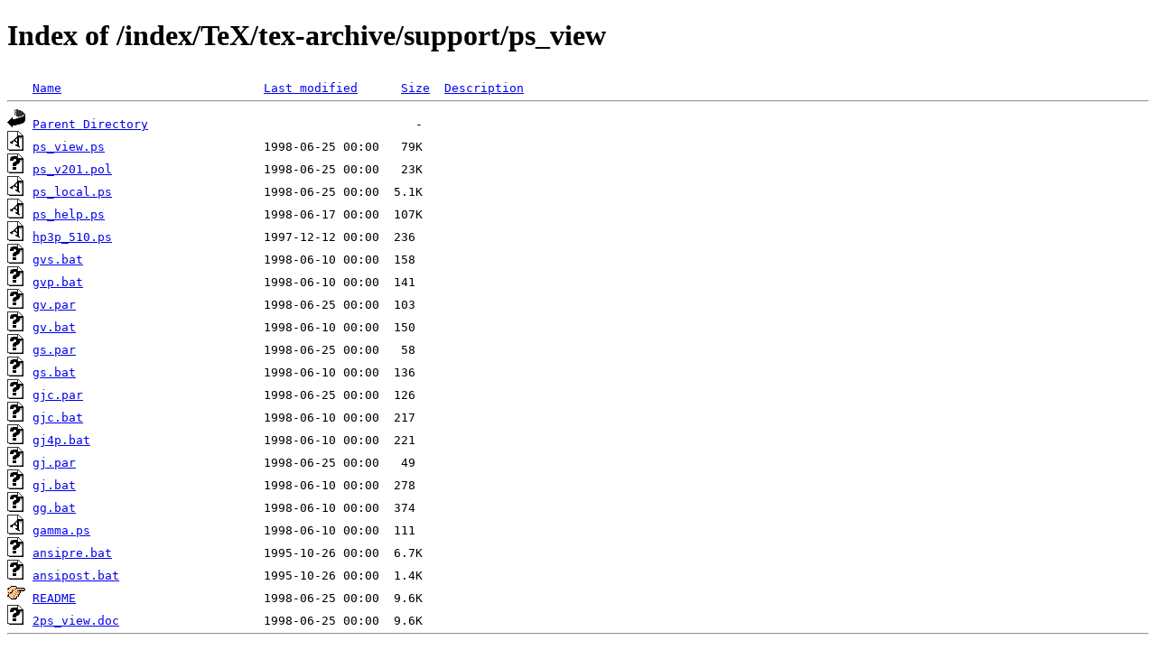

--- FILE ---
content_type: text/html;charset=ISO-8859-1
request_url: https://rsync.nic.funet.fi/index/TeX/tex-archive/support/ps_view/?C=N;O=D
body_size: 3314
content:
<!DOCTYPE HTML PUBLIC "-//W3C//DTD HTML 4.01//EN" "http://www.w3.org/TR/html4/strict.dtd">
<html>
 <head>
  <title>Index of /index/TeX/tex-archive/support/ps_view</title>
 </head>
 <body>
<h1>Index of /index/TeX/tex-archive/support/ps_view</h1>
<pre><img src="/icons/blank.gif" alt="Icon "> <a href="?C=N;O=A">Name</a>                            <a href="?C=M;O=A">Last modified</a>      <a href="?C=S;O=A">Size</a>  <a href="?C=D;O=A">Description</a><hr><img src="/icons/back.gif" alt="[PARENTDIR]"> <a href="/index/TeX/tex-archive/support/">Parent Directory</a>                                     -   
<img src="/icons/a.gif" alt="[   ]"> <a href="ps_view.ps">ps_view.ps</a>                      1998-06-25 00:00   79K  
<img src="/icons/unknown.gif" alt="[   ]"> <a href="ps_v201.pol">ps_v201.pol</a>                     1998-06-25 00:00   23K  
<img src="/icons/a.gif" alt="[   ]"> <a href="ps_local.ps">ps_local.ps</a>                     1998-06-25 00:00  5.1K  
<img src="/icons/a.gif" alt="[   ]"> <a href="ps_help.ps">ps_help.ps</a>                      1998-06-17 00:00  107K  
<img src="/icons/a.gif" alt="[   ]"> <a href="hp3p_510.ps">hp3p_510.ps</a>                     1997-12-12 00:00  236   
<img src="/icons/unknown.gif" alt="[   ]"> <a href="gvs.bat">gvs.bat</a>                         1998-06-10 00:00  158   
<img src="/icons/unknown.gif" alt="[   ]"> <a href="gvp.bat">gvp.bat</a>                         1998-06-10 00:00  141   
<img src="/icons/unknown.gif" alt="[   ]"> <a href="gv.par">gv.par</a>                          1998-06-25 00:00  103   
<img src="/icons/unknown.gif" alt="[   ]"> <a href="gv.bat">gv.bat</a>                          1998-06-10 00:00  150   
<img src="/icons/unknown.gif" alt="[   ]"> <a href="gs.par">gs.par</a>                          1998-06-25 00:00   58   
<img src="/icons/unknown.gif" alt="[   ]"> <a href="gs.bat">gs.bat</a>                          1998-06-10 00:00  136   
<img src="/icons/unknown.gif" alt="[   ]"> <a href="gjc.par">gjc.par</a>                         1998-06-25 00:00  126   
<img src="/icons/unknown.gif" alt="[   ]"> <a href="gjc.bat">gjc.bat</a>                         1998-06-10 00:00  217   
<img src="/icons/unknown.gif" alt="[   ]"> <a href="gj4p.bat">gj4p.bat</a>                        1998-06-10 00:00  221   
<img src="/icons/unknown.gif" alt="[   ]"> <a href="gj.par">gj.par</a>                          1998-06-25 00:00   49   
<img src="/icons/unknown.gif" alt="[   ]"> <a href="gj.bat">gj.bat</a>                          1998-06-10 00:00  278   
<img src="/icons/unknown.gif" alt="[   ]"> <a href="gg.bat">gg.bat</a>                          1998-06-10 00:00  374   
<img src="/icons/a.gif" alt="[   ]"> <a href="gamma.ps">gamma.ps</a>                        1998-06-10 00:00  111   
<img src="/icons/unknown.gif" alt="[   ]"> <a href="ansipre.bat">ansipre.bat</a>                     1995-10-26 00:00  6.7K  
<img src="/icons/unknown.gif" alt="[   ]"> <a href="ansipost.bat">ansipost.bat</a>                    1995-10-26 00:00  1.4K  
<img src="/icons/hand.right.gif" alt="[   ]"> <a href="README">README</a>                          1998-06-25 00:00  9.6K  
<img src="/icons/unknown.gif" alt="[   ]"> <a href="2ps_view.doc">2ps_view.doc</a>                    1998-06-25 00:00  9.6K  
<hr></pre>
</body></html>
